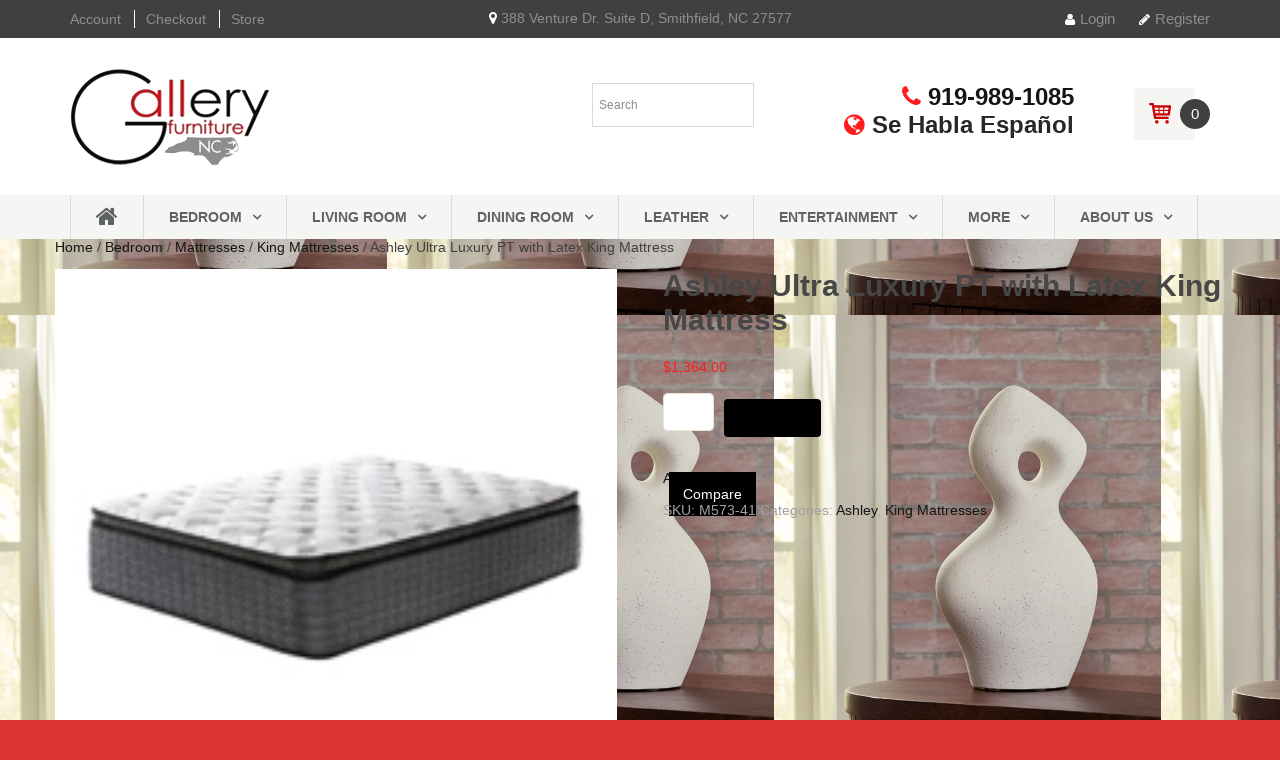

--- FILE ---
content_type: application/javascript
request_url: https://ev9.9d6.myftpupload.com/wp-content/themes/dashstore/js/theme-helper.js?ver=1.0
body_size: 4341
content:
/* Dash Theme js functions */

jQuery(document).ready(function($) {

    "use strict";

    /* Star rating update */
    $('p.stars span').replaceWith('<span><a href="#" class="star-5">5</a><a href="#" class="star-4">4</a><a href="#" class="star-3">3</a><a href="#" class="star-2">2</a><a href="#" class="star-1">1</a></span>');

    /* Adding slider to woocommerce recently-viewed widget */
    $('.widget_recently_viewed_products').each(function() {
        var slider = $(this).find('.product_list_widget');
        slider.attr("data-owl", "container").attr("data-owl-slides", "1").attr("data-owl-type", "simple").attr("data-owl-transition", "fade").attr("data-owl-navi", "true").attr("data-owl-pagi", "false");
    });

    /* Adding Carousel to cross-sells */
    var owl = $(".cross-sells ul.products");
    owl.owlCarousel({
        navigation : false,
        pagination : true,
        autoPlay   : false,
        slideSpeed : 300,
        paginationSpeed : 400,
        singleItem : true,
        transitionStyle : "fade",
    });

    /* Primary navigation animation */
    $('.primary-nav li').has('ul').mouseover(function() {
        $(this).children('ul').css('visibility', 'visible');
    }).mouseout(function() {
        $(this).children('ul').css('visibility', 'hidden');
    });

    /* PT Product tabs switcher */
    $('.pt-product-tabs').each(function() {
        $(this).find('.nav-tab li').click(function(e) {
            e.preventDefault();
            if (!$(this).hasClass("active")) {
                var tabNum = $(this).index();
                var nthChild = tabNum + 1;
                $(this).parent().find('li.active').removeClass("active");
                $(this).addClass("active");
                $(this).parent().parent().find('.nav-contents li.active').removeClass("active");
                $(this).parent().parent().find(".nav-contents li:nth-child(" + nthChild + ")").addClass("active");
            }
        });

        var settings = {
            interval: 100,
            timeout: 200,
            over: mousein_triger,
            out: mouseout_triger
        };
        $(this).find('.link-wrapper a').hoverIntent(settings);

        function mousein_triger() {
            $(this).find('.popup-wrapper').css('visibility', 'visible');
            $(this).addClass('hovered');
        }

        function mouseout_triger() {
            $(this).removeClass('hovered');
            $(this).find('.popup-wrapper').delay(300).queue(function() {
                $(this).css('visibility', 'hidden').dequeue();
            });
        }
    });

    /* Widget Area menu Accordion */
    $('.widget.widget_nav_menu').each(function() {

        var settings = {
            interval: 100,
            timeout: 200,
            over: mousein_triger,
            out: mouseout_triger
        };

        $(this).find('.menu-item-has-children').hoverIntent(settings);

        function mousein_triger() {
            var element = $(this);
            element.addClass('open');
            element.children('ul').slideDown();
            element.siblings('li').children('ul').slideUp();
            element.siblings('li').removeClass('open');
            element.siblings('li').find('li').removeClass('open');
            element.siblings('li').find('ul').slideUp();
        }

        function mouseout_triger() {
            var element = $(this);
            element.removeClass('open');
            element.find('li').removeClass('open');
            element.find('ul').slideUp();
        }
    });

    /* To top button */
    // Scroll (in pixels) after which the "To Top" link is shown
    var offset = 300,
        //Scroll (in pixels) after which the "back to top" link opacity is reduced
        offset_opacity = 1200,
        //Duration of the top scrolling animation (in ms)
        scroll_top_duration = 700,
        //Get the "To Top" link
        $back_to_top = $('.to-top');

    //Visible or not "To Top" link
    $(window).scroll(function() {
        ($(this).scrollTop() > offset) ? $back_to_top.addClass('top-is-visible'): $back_to_top.removeClass('top-is-visible top-fade-out');
        if ($(this).scrollTop() > offset_opacity) {
            $back_to_top.addClass('top-fade-out');
        }
    });

    //Smoothy scroll to top
    $back_to_top.on('click', function(event) {
        event.preventDefault();
        $('body,html').animate({
            scrollTop: 0,
        }, scroll_top_duration);
    });

});

/* Owl Carousels Init */
jQuery(document).ready(function($) {
    'use strict';

    /* Owl special functions */
    function center(number, sync2) {
        var sync2visible = sync2.data("owlCarousel").owl.visibleItems;
        var num = number;
        var found = false;
        for (var i in sync2visible) {
            if (num === sync2visible[i]) {
                var found = true;
            }
        }

        if (found === false) {
            if (num > sync2visible[sync2visible.length - 1]) {
                sync2.trigger("owl.goTo", num - sync2visible.length + 2)
            } else {
                if (num - 1 === -1) {
                    num = 0;
                }
                sync2.trigger("owl.goTo", num);
            }
        } else if (num === sync2visible[sync2visible.length - 1]) {
            sync2.trigger("owl.goTo", sync2visible[1])
        } else if (num === sync2visible[0]) {
            sync2.trigger("owl.goTo", num - 1)
        }
    }

    function afterOWLinit() {
        // adding A to div.owl-page
        $('.owl-controls .owl-page').append('<div class="item-link"></div>');
        var paginatorsLink = $('.owl-controls .item-link');
        /**
         * this.owl.userItems - it's your HTML <div class="item"><img src="http://www.ow...t of us"></div>
         */
        $.each(this.owl.userItems, function(i) {
            $(paginatorsLink[i])
                // i - counter
                // Give some styles and set background image for pagination item
                .css({
                    'background': 'url(' + $(this).find('img').attr('src') + ') center center no-repeat',
                    '-webkit-background-size': 'cover',
                    '-moz-background-size': 'cover',
                    '-o-background-size': 'cover',
                    'background-size': 'cover'
                })
                // set Custom Event for pagination item
                .click(function() {
                    $(this).trigger('owl.goTo', i);
                });
        });
    }

    /* Owl Object */
    var owlContainer = $('[data-owl=container]');

    $(owlContainer).each(function() {
        /* Variables */
        var owlSlidesQty = $(this).data('owl-slides');
        var owlType = $(this).data('owl-type');
        var owlTransition = $(this).data('owl-transition');
        if (owlSlidesQty !== 1) {
            owlTransition = false;
        }
        var owlNavigation = $(this).data('owl-navi');
        var owlPagination = $(this).data('owl-pagi');
        if (owlNavigation == 'custom') {
            var owlCustomNext = $(this).find(".next");
            var owlCustomPrev = $(this).find(".prev");
        };

        /* Simple Carousel */
        if (owlType == 'simple') {
            /* One Slide Gallery */
            if (owlSlidesQty == 1) {
                $(this).owlCarousel({
                    navigation: owlNavigation,
                    pagination: owlPagination,
                    slideSpeed: 300,
                    paginationSpeed: 400,
                    singleItem: true,
                    transitionStyle: owlTransition,
                    navigationText: ["<i class='fa fa-chevron-left'></i>", "<i class='fa fa-chevron-right'></i>"],
                    lazyLoad: true,
                });
            };
        };

        /* Carousel for Woo shortcodes */
        if (owlType == 'woo_shortcode') {
            var owl = $(this).find('ul.products');
            owl.owlCarousel({
                navigation: false,
                pagination: false,
                slideSpeed: 300,
                paginationSpeed: 400,
                items: owlSlidesQty,
                itemsDesktop: owlSlidesQty,
                itemsDesktopSmall: [900, (owlSlidesQty - 1)],
                itemsTablet: [600, (owlSlidesQty - 2)],
                itemsMobile: [479, 1],
                rewindNav: false,
                scrollPerPage: false,
            });

            owlCustomNext.click(function() {
                owl.trigger("owl.next");
            })
            owlCustomPrev.click(function() {
                owl.trigger("owl.prev");
            })
        }

        /* Carousel with thumbs */
        if (owlType == 'with-thumbs') {
            var sync1 = $(this);
            var sync2 = $(this).parent().find('[data-owl-thumbs="container"]');

            sync2.on("click", ".owl-item", function(e) {
                e.preventDefault();
                var number = $(this).data("owlItem");
                sync1.trigger("owl.goTo", number);
            });

            sync1.owlCarousel({
                singleItem: true,
                slideSpeed: 300,
                paginationSpeed: 400,
                navigation: true,
                pagination: false,
                afterAction: function(el) {
                    var current = this.currentItem;
                    sync2
                        .find(".owl-item")
                        .removeClass("synced")
                        .eq(current)
                        .addClass("synced")
                    if (sync2.data("owlCarousel") !== undefined) {
                        center(current, sync2)
                    }
                },
                responsiveRefreshRate: 200,
                transitionStyle: owlTransition,
                navigationText: ["<i class='fa fa-chevron-left'></i>", "<i class='fa fa-chevron-right'></i>"],
            });

            sync2.owlCarousel({
                items: 4,
                pagination: false,
                responsiveRefreshRate: 100,
                itemsDesktop: [1199, 4],
                itemsDesktopSmall: [979, 4],
                itemsTablet: [768, 4],
                itemsMobile: [479, 2],

                afterInit: function(el) {
                    el.find(".owl-item").eq(0).addClass("synced");
                }
            });

        };

        /* Simple Carousel with icon-pagination */
        if (owlType == 'with-icons') {
            $(this).owlCarousel({
                navigation: owlNavigation, // Show next and prev buttons
                pagination: owlPagination,
                slideSpeed: 300,
                paginationSpeed: 400,
                singleItem: true,
                transitionStyle: owlTransition,
                afterInit: afterOWLinit,
                navigationText: ["<i class='fa fa-chevron-left'></i>", "<i class='fa fa-chevron-right'></i>"],
            });
        };

    });

});


/* Magnific Pop-up init */
jQuery(document).ready(function($) {
    "use strict";

    /* Gallery Page init */
    $('.pt-gallery').each(function() {

        $(this).magnificPopup({

            mainClass: 'mfp-with-fade',
            removalDelay: 300,
            delegate: '.quick-view',
            type: 'image',
            closeOnContentClick: false,
            closeBtnInside: true,

            image: {
                verticalFit: true,
                titleSrc: function(item) {
                    var img_desc = item.el.parent().parent().find('h3').html();
                    return img_desc + '<a class="image-source-link" href="' + item.el.attr('href') + '" target="_blank">source</a>';
                }
            },

            gallery: {
                enabled: true,
            },

            callbacks: {
                buildControls: function() {
                    // re-appends controls inside the main container
                    this.contentContainer.append(this.arrowLeft.add(this.arrowRight));
                },
            },

        });

    });

    /* Single image pop-up init */
    var magnificLink = $('[data-magnific=link]');

    magnificLink.magnificPopup({
        removalDelay: 500,
        type: 'image',
        closeOnContentClick: false,
        closeBtnInside: true,

        callbacks: {
            beforeOpen: function() {
                // just a hack that adds mfp-anim class to markup
                this.st.image.markup = this.st.image.markup.replace('mfp-figure', 'mfp-figure mfp-with-anim');
                this.st.mainClass = this.st.el.attr('data-effect');
            }
        },
    });

    /* Single Product Gallery */
    var magnificContainer = $('[data-magnific=container]');

    magnificContainer.each(function() {

        $(this).magnificPopup({

            mainClass: 'mfp-with-fade',
            removalDelay: 300,
            delegate: 'a',
            type: 'image',
            closeOnContentClick: false,
            closeBtnInside: true,

            image: {
                verticalFit: true,
                titleSrc: function(item) {
                    var img_desc = item.el.attr('title');
                    return img_desc + '<a class="image-source-link" href="' + item.el.attr('href') + '" target="_blank">source</a>';
                }
            },

            gallery: {
                enabled: true,
            },

            callbacks: {
                buildControls: function() {
                    // re-appends controls inside the main container
                    if (this.arrowLeft && this.arrowRight) {
                        this.contentContainer.append(this.arrowLeft.add(this.arrowRight));
                    };
                },
            },

        });

    });


    magnificLink.magnificPopup({
        removalDelay: 500,
        type: 'image',
        closeOnContentClick: false,
        closeBtnInside: true,

        callbacks: {
            beforeOpen: function() {
                // just a hack that adds mfp-anim class to markup
                this.st.image.markup = this.st.image.markup.replace('mfp-figure', 'mfp-figure mfp-with-anim');
                this.st.mainClass = this.st.el.attr('data-effect');
            }
        },
    });

});


/* Select2 Init */
jQuery(document).ready(function($) {
    $(function() {
        "use strict";

        var select = $('select:not(#rating):not(.country_select)');

        select.each(function() {
            if ($(this).hasClass('orderby') ||
                $(this).hasClass('filters-group') ||
                $(this).parent().hasClass('value') ||
                $(this).hasClass('search-select')
            ) {
                $(this).select2({
                    minimumResultsForSearch: -1,
                });
            } else {
                $(this).select2();
            }
        });

    })
});


/* Isotope Init */
jQuery(document).ready(function($) {
    $(window).load(function() {
        "use strict";

        var isotopeContainer = $('[data-isotope=container]');
        var isotopeFilters = $('[data-isotope=filters]');

        isotopeContainer.each(function() {
            var isotopeLayout = $(this).data('isotope-layout').toLowerCase();
            var isotopeElements = $(this).data('isotope-elements');
            var layout = null;
            switch (isotopeLayout) {
                case 'fitrows':
                    layout = 'fitRows';
                    break;
                case 'masonry':
                    layout = 'masonry';
                    break;
                case 'vertical':
                    layout = 'vertical';
                    break;
                default:
                    layout = 'fitRows';
                    break;
            }

            // initialize Isotope after all images have loaded
            var container = $(this).imagesLoaded(function() {
                /* Add isotope special class */
                container.children('.' + isotopeElements).each(function() {
                    $(this).addClass('isotope-item');
                });

                /* Init Isotope */
                container.isotope({
                    itemSelector: '.isotope-item',
                    layoutMode: layout,
                    transitionDuration: '0.6s',
                });
            });
        });

        // Portfolio, Gallery special select trigger
        var select = $('select.filters-group');

        select.change(function() {
            var filters = '';
            if ($(this).val() != '') {
                filters = '.' + $(this).val();
            }
            isotopeContainer.isotope({
                filter: filters
            });
            return false;
        });

    });
});


/* Product animations */
jQuery(document).ready(function($) {
    "use strict";

        /* Products tooltips init */
        function product_tooltips() {
            $('.product-tooltip').hide().empty();
            $('.additional-buttons a, .additional-buttons span').each(function() {
                $(this).hoverIntent(mousein_triger, mouseout_triger);

                function mousein_triger() {
                    if ($(this).hasClass('compare')) {
                        $(this).parent().find('.product-tooltip').css('right', '42px').html(msg_compare).show();
                    };
                    if ($(this).hasClass('compare') && $(this).hasClass('added')) {
                        $(this).parent().find('.product-tooltip').css('right', '42px').html(msg_added).show();
                    };
                    if ($(this).hasClass('add_to_wishlist')) {
                        $(this).parent().parent().parent().find('.product-tooltip').css('right', '70px').html(msg_wish).show();
                    };
                    if ($(this).parent().hasClass('yith-wcwl-wishlistaddedbrowse')) {
                        $(this).parent().parent().parent().find('.product-tooltip').css('right', '72px').html(msg_wish_details).show();
                    };
                    if ($(this).parent().hasClass('yith-wcwl-wishlistexistsbrowse')) {
                        $(this).parent().parent().parent().find('.product-tooltip').css('right', '72px').html(msg_wish_view).show();
                    };
                    if ($(this).hasClass('jckqvBtn')) {
                        $(this).parent().find('.product-tooltip').css('right', '12px').html(msg_quick).show();
                    };
                }

                function mouseout_triger() {
                    $(this).parent().find('.product-tooltip').hide().empty();
                    if ($(this).hasClass('add_to_wishlist') || $(this).parent().hasClass('add_to_wishlist') || $(this).parent().hasClass('yith-wcwl-wishlistexistsbrowse') || $(this).parent().hasClass('yith-wcwl-wishlistaddedbrowse')) {
                        $(this).parent().parent().parent().find('.product-tooltip').hide().css('right', '12px').empty();
                    };
                }
            });
        }
        product_tooltips();

        /* Product Extra Gallery slider */
        function extra_product_gallery() {
            var product_extra_slider_container = $('.pt-extra-gallery-wrapper');

            product_extra_slider_container.each(function() {
                var product_extra_slider = $(this).find('.pt-extra-gallery');
                var slideCount = $(this).find('img').length;
                var sliderWidth = $(this).parent().width();
                var slideHeight = $(this).find('img').height();
                var sliderUlWidth = slideCount * sliderWidth;
                var prevBtn = $(this).find('.prod-prev');
                var nextBtn = $(this).find('.prod-next');

                $(this).find('img').css({
                    "width": sliderWidth
                });

                $(this).css({
                    "height": slideHeight,
                    "width": sliderWidth
                });
                product_extra_slider.css({
                    width: sliderUlWidth,
                    marginLeft: -sliderWidth
                });
                product_extra_slider.find('img:last-child').prependTo(product_extra_slider);

                function moveLeft() {
                    product_extra_slider.animate({
                        left: +sliderWidth
                    }, 200, function() {
                        product_extra_slider.find('img:last-child').prependTo(product_extra_slider);
                        product_extra_slider.css('left', '');
                    });
                };

                function moveRight() {
                    product_extra_slider.animate({
                        left: -sliderWidth
                    }, 200, function() {
                        product_extra_slider.find('img:first-child').appendTo(product_extra_slider);
                        product_extra_slider.css('left', '');
                    });
                };

                prevBtn.click(function() {
                    moveLeft();
                });
                nextBtn.click(function() {
                    moveRight();
                });
            });
        }
        extra_product_gallery();

        /* List/Grid Switcher */
        function view_switсher() {
            var container = $('ul.products');
            if ($('.pt-view-switcher span.pt-list').hasClass('active')) {
                container.find('.product').each(function() {
                    if ($(this).not('.list-view')) {
                        $(this).addClass('list-view');
                    };
                });
            };

            $('.pt-view-switcher').on('click', 'span', function(e) {
                e.preventDefault();
                if ((e.currentTarget.className == 'pt-grid active') || (e.currentTarget.className == 'pt-list active')) {
                    return false;
                }

                if ($(this).hasClass('pt-grid') && $(this).not('.active')) {
                    container.animate({
                        opacity: 0
                    }, function() {
                        $('.pt-view-switcher .pt-list').removeClass('active');
                        $('.pt-view-switcher .pt-grid').addClass('active');
                        container.find('.product').each(function() {
                            $(this).removeClass('list-view');
                        });
                        container.stop().animate({
                            opacity: 1
                        });
                    });
                }

                if ($(this).hasClass('pt-list') && $(this).not('.active')) {
                    container.animate({
                        opacity: 0
                    }, function() {
                        $('.pt-view-switcher .pt-grid').removeClass('active');
                        $('.pt-view-switcher .pt-list').addClass('active');
                        container.find('.product').each(function() {
                            $(this).addClass('list-view');
                        });
                        container.stop().animate({
                            opacity: 1
                        });
                    });
                }
            });
        }
        view_switсher();

        /* Product dropdown filters animation */
        var settings = {
            interval: 100,
            timeout: 200,
            over: mousein_triger,
            out: mouseout_triger
        };

        function mousein_triger() {
            if ($(this).hasClass('widget_price_filter')) {
                $(this).find('form').css('visibility', 'visible');
            } else {
                $(this).find('.yith-wcan').css('visibility', 'visible');
            }
            $(this).addClass('hovered');
        }

        function mouseout_triger() {
            $(this).removeClass('hovered');
            if ($(this).hasClass('widget_price_filter')) {
                $(this).find('form').delay(300).queue(function() {
                    $(this).css('visibility', 'hidden').dequeue();
                });
            } else {
                $(this).find('.yith-wcan').delay(300).queue(function() {
                    $(this).css('visibility', 'hidden').dequeue();
                });
            }
        }

        $('#filters-sidebar .widget').hoverIntent(settings);

        /* Check Radio init */
        function check_radio_styled() {
            $(".login input[type='checkbox']").ionCheckRadio();
            $("form:not(.register, .ajax-auth) .input-checkbox").ionCheckRadio();
        }
        check_radio_styled();

        /* Re-init js after Yith Ajax Filters */
        $(document).ajaxComplete(function(event, xhr, settings) {
            product_tooltips();
            extra_product_gallery();
            view_switсher();
            check_radio_styled();
        });

});

/* Lazy Sizes Init */
window.lazySizesConfig = {
    addClasses: true
};
